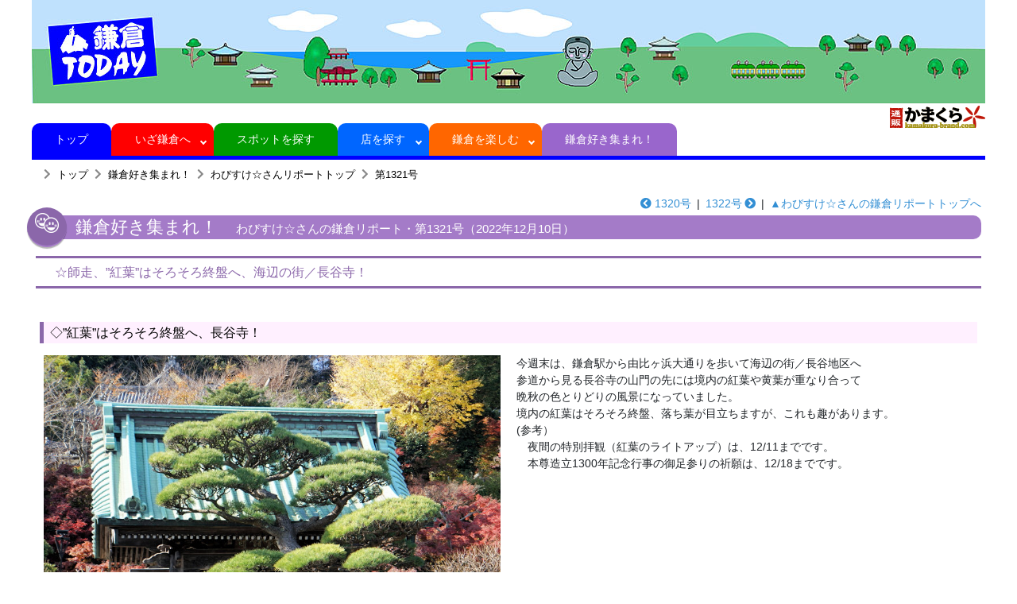

--- FILE ---
content_type: text/html
request_url: https://kamakuratoday.com/suki/wabisuke/1321.html
body_size: 8846
content:
<!DOCTYPE html>
<html lang="ja">
<head>
<meta charset="UTF-8">
<title>鎌倉Today | 鎌倉好き集まれ！わびすけ☆さんの鎌倉リポート（第1321号）</title>
<meta name="viewport" content="width=device-width, initial-scale=1, shrink-to-fit=no">
<link rel="shortcut icon" href="../../favicon.ico">
<link rel="canonical" href="https://kamakuratoday.com/suki/wabisuke/1321.html">
<!-- Bootstrap -->
<link rel="stylesheet" type="text/css" href="../../css/bootstrap.min.css">
<!-- Custom styles for this template -->
<link rel="stylesheet" type="text/css" href="../../css/basic.css">
<link rel="stylesheet" type="text/css" href="../../css/common.css">
<link rel="stylesheet" href="https://use.fontawesome.com/releases/v5.9.0/css/all.css"><!-- font -->
<link rel="stylesheet" type="text/css" href="../../css/tabstyleshop.css" />
<script src="https://code.jquery.com/jquery-3.4.1.min.js"></script>
<script>
  window.dataLayer = window.dataLayer || [];
  function gtag(){dataLayer.push(arguments);}
  gtag('js', new Date());

  gtag('config', 'G-H7R0CDFLJS');
</script>
</head>
<body class="tuhan">
<div id="wrapper">
<!-- ＝＝＝＝＝＝＝＝＝＝＝＝＝＝　ヘッダー　＝＝＝＝＝＝＝＝＝＝＝＝＝＝ -->

<!-- header --><header><!-- ヘッダー -->
<h1 class="text-center d-sm-block d-none"><a href="../../index.html"><img src="../../images/topimage.jpg" id="" class="img-fluid"></a></h1>
<h1 class="text-left d-sm-none"><img src="../../images/topimage_sp.jpg" id="" class="img-fluid"></h1>

<!-- ＝＝＝＝＝＝＝＝＝＝＝＝　ナビゲーション　＝＝＝＝＝＝＝＝＝＝＝＝＝ -->
<div class="nav-outside main-wrapper">
<div class="toggleMenu"><span></span>MENU</div>
<nav>
<ul class="gloval-navi menu">
<!--%globalmenu%--><li class="menu1"><a href="../../index.html">&nbsp;トップ&nbsp;</a></li>
<li class="menu2 has-child"><a href="../../info.html">&nbsp;いざ鎌倉へ&nbsp;</a>
<ul>
<li class="sp__only"><a href="../../info.html">いざ鎌倉へトップ</a>
<li><a href="../../info/access.html">鎌倉への行き方</a></li>
<li><a href="../../info/trainjr.html">ＪＲ時刻表</a></li>
<li><a href="../../info/trainenoden.html">江ノ電時刻表</a></li>
<li><a href="../../info/shonanmonorail.html">湘南モノレール時刻表</a></li>
<li><a href="../../info/bus.html">バスに乗る</a></li>
<li><a href="../../info/caltime.html">あそこまで何分？</a></li>
</ul>
</li>
<li class="menu6"><a href="../../spot.html">&nbsp;スポットを探す&nbsp;</a></li>
<li class="menu3 has-child"><a href="../../shop.html">&nbsp;店を探す&nbsp;</a>
<ul>
<li class="sp__only"><a href="../../shop.html">店を探すトップ</a>
<li><a href="../../meiten.html">鎌倉名店街</a></li>
<li><a href="../../shop.html#gyoshu">カテゴリー別検索</a></li>
<li><a href="../../shop.html#gojuon">50音順検索</a></li>
</ul>
</li>
<li class="menu4 has-child"><A href="../../plan.html">&nbsp;鎌倉を楽しむ&nbsp;</a>
<ul>
<li class="sp__only"><a href="../../plan.html">&nbsp;鎌倉を楽しむトップ</a></li>
<li><a href="../../hobo/index.html">ほぼ週刊鎌倉新聞</a></li>
<li><a href="../../saki/index.html">ほぼ週刊サキドリニュース</a></li>
<li><a href="../../saki/calendar.html">情報サキドリカレンダー</a></li>
</ul>
</li>
<li class="menu5"><a href="../../suki.html">&nbsp;鎌倉好き集まれ！&nbsp;</a></li>
<li class="menu7 sp__only"><a href="https://kamakura-brand.com/" target="_blank"><img src="../../images/logo_tuhankamakura2.png">&nbsp;通販かまくら オンラインショップ</a></li>
<li class="menu7 sp__only"><a href="https://kamakuratoday.com/e/index.html" target="_bank">Kamakura Today 英語サイト</a></li>
<!--%globalmenu%-->
</ul>
</nav>
<div class="kago"><a href="https://kamakura-brand.com/" target="_blank"><img src="../../images/logo_tuhankamakura.gif"></a></div>
</div>
</header><!-- /ヘッダー -->
<!-- header -->


<!-- ＝＝＝＝＝＝＝＝＝＝＝＝＝＝　メイン　＝＝＝＝＝＝＝＝＝＝＝＝＝＝＝ -->
<div class="maincontainer">
<section class="my-2">

<div class="bread">
<ol>
<li><a href="../../index.html">トップ</a></li>
<li><a href="../../suki.html">鎌倉好き集まれ！</a></li>
<li><a href="index.html">わびすけ☆さんリポートトップ</a></li>
<li><a href="1321.html">第1321号</a></li>
<ol>
</div>
</section>


<section class="my-3">
<div class="text-right mb-1"><a href="1320.html"><i class="fas fa-chevron-circle-left mr-1"></i>1320号</a><span class="mx-2">|</span><a href="1322.html">1322号<i class="fas fa-chevron-circle-right ml-1"></i></a><span class="mx-2">|</span><a href="index.html">▲わびすけ☆さんの鎌倉リポートトップへ</a></div>

<h1 class="title suki mb-3">鎌倉好き集まれ！<span class="suki_profile">わびすけ☆さんの鎌倉リポート・第1321号（2022年12月10日）</span></h1>


<h2 class="subtitle suki mt-4">☆師走、”紅葉”はそろそろ終盤へ、海辺の街／長谷寺！</h2>

<section class="my-5">
<div class="maincontainer">
<h3 class="suki">◇”紅葉”はそろそろ終盤へ、長谷寺！</h3>
<div class="row suki_row">
<div class="col-12 col-md-6 suki_rowcol"><img src="../../ximg/suki/wabisuke/wabisuke_1321_01_1.jpg" class="img-fluid"><p class="suki_caption">◆1300年記念の金色提灯と秋色の山門風景</p></div>
<div class="col-12 col-md-6 suki_rowcol">
今週末は、鎌倉駅から由比ヶ浜大通りを歩いて海辺の街／長谷地区へ　<br>参道から見る長谷寺の山門の先には境内の紅葉や黄葉が重なり合って<br>晩秋の色とりどりの風景になっていました。<br>境内の紅葉はそろそろ終盤、落ち葉が目立ちますが、これも趣があります。<br>(参考）<br>　夜間の特別拝観（紅葉のライトアップ）は、12/11までです。<br>　本尊造立1300年記念行事の御足参りの祈願は、12/18までです。
</div>
</div>
</section>

<section class="my-5">
<div class="maincontainer">
<div class="row suki_row">
<div class="col-12 col-md-4 text-center suki_rowcol"><img src="../../ximg/suki/wabisuke/wabisuke_1321_02_1.jpg" class="img-fluid"><p class="suki_caption">◆赤く染まった”モミジ”がきれい、観音堂前</p></div>
<div class="col-12 col-md-4 text-center suki_rowcol"><img src="../../ximg/suki/wabisuke/wabisuke_1321_02_2.jpg" class="img-fluid"><p class="suki_caption">◆お釈迦様のまわりも紅葉でいっぱい。</p></div>
<div class="col-12 col-md-4 text-center suki_rowcol"><img src="../../ximg/suki/wabisuke/wabisuke_1321_02_3.jpg" class="img-fluid"><p class="suki_caption">◆山門を境内から紅葉といっしょに見ると</p></div>
</div>
</section>

<section class="my-5">
<div class="maincontainer">
<div class="row suki_row">
<div class="col-12 col-md-4 text-center suki_rowcol"><img src="../../ximg/suki/wabisuke/wabisuke_1321_03_1.jpg" class="img-fluid"><p class="suki_caption">◆紅葉越しの経蔵</p></div>
<div class="col-12 col-md-4 text-center suki_rowcol"><img src="../../ximg/suki/wabisuke/wabisuke_1321_03_2.jpg" class="img-fluid"><p class="suki_caption">◆燃えるような紅葉越しの不動明王</p></div>
<div class="col-12 col-md-4 text-center suki_rowcol"><img src="../../ximg/suki/wabisuke/wabisuke_1321_03_3.jpg" class="img-fluid"><p class="suki_caption">◆紅葉と黄葉があざやかです。</p></div>
</div>
</section>

<section class="my-5">
<div class="maincontainer">
<h3 class="suki">◇由比ヶ浜大通り付近にて</h3>
<div class="row suki_row">
<div class="col-12 col-md-4 text-center suki_rowcol"><img src="../../ximg/suki/wabisuke/wabisuke_1321_04_1.jpg" class="img-fluid"><p class="suki_caption">◆大通りの電灯柱には鎌倉殿の13人が。</p></div>
<div class="col-12 col-md-4 text-center suki_rowcol"><img src="../../ximg/suki/wabisuke/wabisuke_1321_04_2.jpg" class="img-fluid"><p class="suki_caption">◆大通りの電灯柱には鎌倉殿の13人が。</p></div>
<div class="col-12 col-md-4 text-center suki_rowcol"><img src="../../ximg/suki/wabisuke/wabisuke_1321_04_3.jpg" class="img-fluid"><p class="suki_caption">◆”イチョウ”の落ち葉のジュータンも発見。</p></div>
</div>
</section>



</section>
</div>
<!-- ＝＝＝＝＝＝＝＝＝＝＝＝＝＝　フッター　＝＝＝＝＝＝＝＝＝＝＝＝＝＝ -->


<footer><!-- フッター -->
<p class="copyright">Copyright &copy; Kamakura Today All Reserved</p>

</footer><!-- /フッター -->
<script type="text/javascript" src="../../js/jquery.matchHeight.js"></script>
<script type="text/javascript">
$(function() {
$('.item').matchHeight();
});
</script>
<script type="text/javascript" src="../../js/dropdown.js"></script>
</body>
</html>